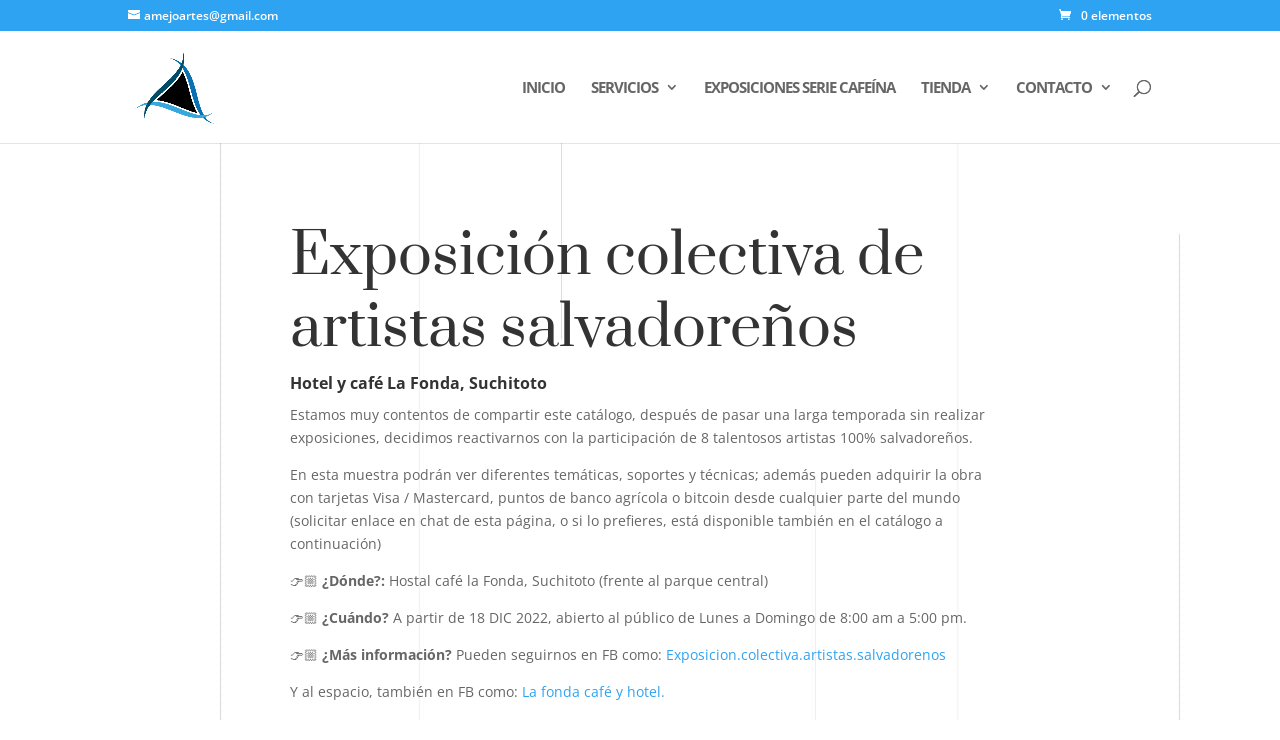

--- FILE ---
content_type: text/html; charset=UTF-8
request_url: https://heyzine.com/flip-book/4280feeb96.html
body_size: 10595
content:
<!doctype html>
<html lang="en">
<head>
    
    
<meta charset="UTF-8">

<meta name="viewport" content="width=device-width, initial-scale=1, user-scalable=no">
<meta name="google" content="notranslate">

<link rel="preconnect" href="https://cdnc.heyzine.com">
<link rel="canonical" href="https://heyzine.com/flip-book/4280feeb96.html" />

<title>EXPOSICI&Oacute;N COLECTIVA</title>
<meta itemprop="name" content="EXPOSICI&Oacute;N COLECTIVA">
<meta itemprop="description" content="CONOCE LA OBRA DE ARTISTAS SALVADORE&Ntilde;OS">
<meta property="og:type" content="website" />
<meta property="og:title" content="EXPOSICI&Oacute;N COLECTIVA" />
<meta property="og:description" content="CONOCE LA OBRA DE ARTISTAS SALVADORE&Ntilde;OS" />
<meta property="og:url" content="https://heyzine.com/flip-book/4280feeb96.html" />
<link rel="alternate" type="application/json+oembed" href="https://heyzine.com/api1/oembed?url=https%3A%2F%2Fheyzine.com%2Fflip-book%2F4280feeb96.html&format=json" title="EXPOSICI&Oacute;N COLECTIVA" /><meta property="og:image" content="https://cdnc.heyzine.com/files/uploaded/4280feeb967fb792a78aa3ce7ce5f6a945025e9a.pdf-thumb.jpg" />
<meta itemprop="image" content="https://cdnc.heyzine.com/files/uploaded/4280feeb967fb792a78aa3ce7ce5f6a945025e9a.pdf-thumb.jpg">
<meta name="twitter:card" content="summary_large_image">
<meta name="twitter:image:src" content="https://cdnc.heyzine.com/files/uploaded/4280feeb967fb792a78aa3ce7ce5f6a945025e9a.pdf-thumb.jpg">
<meta name="robots" content="index, nofollow">



    <script type="text/javascript" src="https://cdnc.heyzine.com/flipbook/js/site/jquery-3.5.1.min.js?v2"></script>

    
    <script src="https://cdnc.heyzine.com/flipbook/js/site/pdf.5.2.133.hz.2.l.min.mjs" type="module"></script>
    
    <script type="text/javascript">
        PDFJS_WORKER = 'https://cdnc.heyzine.com/flipbook/js/site/pdf.worker.5.2.133.hz.2.l.min.mjs?v5';
        PDFJS_CMAP_URL = 'https://cdnc.heyzine.com/flipbook/js/lib/pdfjs/bcmaps/';
        PDFJS_WASM_URL = 'https://cdnc.heyzine.com/flipbook/js/site/wasm/';
    </script>
    
<script type="text/javascript">
    /*start-metadata*/
    var flipbookcfg={
        "id": "071537c571e293fcf1ce2b22a391b89495c6f542b",
        "app_name": "metadata-app-name",
        "app_ver": "1",
        "name": "4280feeb967fb792a78aa3ce7ce5f6a945025e9a.pdf",
        "custom_name": "4280feeb96.html",
        "domain": "https:\/\/heyzine.com",
        "mode": "PDF",
        "isize": 1.59664,
        "width": 595,
        "height": 843,
        "size": "11305341",
        "admin_key": "",
        "url": "https:\/\/heyzine.com\/flip-book\/4280feeb96.html",
        "surl": "/flip-book/4280feeb96.html",
        "cover": 0,
        "num_pages": 39,
        "viewer": "MAGAZINE",
        "thumbnail": "4280feeb967fb792a78aa3ce7ce5f6a945025e9a.pdf-thumb.jpg",
        "stats": 1,
        "readerToken": null,
        "design": {
            "type": "magazine",                     
            "background": "https:\/\/cdnc.heyzine.com\/files\/user\/backgrounds\/2b6fad2363ca054a54585d417dd62c56762fa76f.jpeg",
            "background_color": null,
            "background_style": {"blur":"0","transparency":"0","size":"Cover","position":"center center"},
            "company_logo": "https:\/\/cdnc.heyzine.com\/files\/user\/logos\/92b91ec543b3e11ea5aed6a243309be41ac3d916.png",
            "company_logo_link": "https:\/\/page.fo\/kindcoffeeshop",
            "company_logo_link_mode": 1,
            "company_logo_style": "{\"max-width\":\"10%\",\"top\":\"0px\",\"bottom\":\"auto\",\"left\":\"-2px\",\"right\":\"auto\"}",
            "title": "EXPOSICI\u00d3N COLECTIVA",
            "subtitle": "DE ARTISTAS SALVADORE\u00d1OS",
            "description": "CONOCE LA OBRA DE ARTISTAS SALVADORE\u00d1OS",
            "show_slider": 3,            
            "show_download": 0,
            "show_print": 0,
            "show_fullscreen": 1,
            "show_text": 0,
            "show_shadow": 1,
            "show_depth": 1,
            "show_edges": 1,
            "show_round": 0,
            "show_binding": 0,
            "show_center": 1,
            "show_double": 0,
            "show_zoom": 1,
            "show_share": 0,
            "show_search": 0,
            "show_thumbpanel": 2,
            "show_outline": 1,
            "show_bookmarks": 0,            
            "start_page": 1,
            "end_page": 30,
            "load_page": 1,
            "click_zoom": 2,
            "show_prevnext": 1,
            "show_start": 1,
            "show_end": 1,
            "viewer_dir": 0,
            "rtl": 0,
            "arrows": 1,
            "controls_iconset": "iconset7_6",
            "controls_size": "md",
            "controls_style": "background-color:rgba(0, 154, 77, 1);top: 20px; bottom: auto; left: auto; right: 50px; flex-direction: row; padding-left: 10px; padding-right: 10px; padding-top: 6px; padding-bottom: 6px; ",      
            "sound_flip": 1        },
        "layers": [{"id":"0","type":"action","page":1,"page_end":null,"origin":"pdf","css":{"width":33.7217,"height":33.722,"left":56.2537,"top":294.322},"wrapper":{"width":594.96,"height":848.88,"left":0,"top":0},"action":{"highlight":0,"target":"https:\/\/www.facebook.com\/artistadukemental","type":"link","subtype":null,"id_media":null,"extra":{"new_tab":"1","text":null}},"media":{"id_media":null,"url":null,"type":null,"options":{"display":"inline"}}},{"id":"1","type":"action","page":1,"page_end":null,"origin":"pdf","css":{"width":33.7216,"height":33.722,"left":64.0536,"top":513.701},"wrapper":{"width":594.96,"height":848.88,"left":0,"top":0},"action":{"highlight":0,"target":"https:\/\/www.facebook.com\/mauriciolopezchowy","type":"link","subtype":null,"id_media":null,"extra":{"new_tab":"1","text":null}},"media":{"id_media":null,"url":null,"type":null,"options":{"display":"inline"}}},{"id":"10","type":"action","page":3,"page_end":null,"origin":"pdf","css":{"width":33.722,"height":33.722,"left":282.695,"top":712.78},"wrapper":{"width":594.96,"height":848.88,"left":0,"top":0},"action":{"highlight":0,"target":"https:\/\/www.facebook.com\/artistadukemental","type":"link","subtype":null,"id_media":null,"extra":{"new_tab":"1","text":null}},"media":{"id_media":null,"url":null,"type":null,"options":{"display":"inline"}}},{"id":"11","type":"action","page":3,"page_end":null,"origin":"pdf","css":{"width":83.93,"height":59.2003,"left":255.385,"top":712.78},"wrapper":{"width":594.96,"height":848.88,"left":0,"top":0},"action":{"highlight":0,"target":"https:\/\/www.facebook.com\/artistadukemental","type":"link","subtype":null,"id_media":null,"extra":{"new_tab":"1","text":null}},"media":{"id_media":null,"url":null,"type":null,"options":{"display":"inline"}}},{"id":"12","type":"action","page":4,"page_end":null,"origin":"pdf","css":{"width":169.322,"height":12.98,"left":372.896,"top":616.947},"wrapper":{"width":594.96,"height":848.88,"left":0,"top":0},"action":{"highlight":0,"target":"https:\/\/lk.wompi.sv\/Hg7t","type":"link","subtype":null,"id_media":null,"extra":{"new_tab":"1","text":null}},"media":{"id_media":null,"url":null,"type":null,"options":{"display":"inline"}}},{"id":"13","type":"action","page":5,"page_end":null,"origin":"pdf","css":{"width":169.322,"height":12.979,"left":372.896,"top":571.871},"wrapper":{"width":594.96,"height":848.88,"left":0,"top":0},"action":{"highlight":0,"target":"https:\/\/lk.wompi.sv\/Hg7t","type":"link","subtype":null,"id_media":null,"extra":{"new_tab":"1","text":null}},"media":{"id_media":null,"url":null,"type":null,"options":{"display":"inline"}}},{"id":"14","type":"action","page":6,"page_end":null,"origin":"pdf","css":{"width":169.322,"height":12.98,"left":344.222,"top":610.088},"wrapper":{"width":594.96,"height":848.88,"left":0,"top":0},"action":{"highlight":0,"target":"https:\/\/lk.wompi.sv\/Hg7t","type":"link","subtype":null,"id_media":null,"extra":{"new_tab":"1","text":null}},"media":{"id_media":null,"url":null,"type":null,"options":{"display":"inline"}}},{"id":"15","type":"action","page":7,"page_end":null,"origin":"pdf","css":{"width":33.722,"height":33.722,"left":282.695,"top":712.78},"wrapper":{"width":594.96,"height":848.88,"left":0,"top":0},"action":{"highlight":0,"target":"https:\/\/www.facebook.com\/martinezsevenmartinez","type":"link","subtype":null,"id_media":null,"extra":{"new_tab":"1","text":null}},"media":{"id_media":null,"url":null,"type":null,"options":{"display":"inline"}}},{"id":"16","type":"action","page":7,"page_end":null,"origin":"pdf","css":{"width":103.413,"height":59.2003,"left":245.602,"top":712.78},"wrapper":{"width":594.96,"height":848.88,"left":0,"top":0},"action":{"highlight":0,"target":"https:\/\/www.facebook.com\/martinezsevenmartinez","type":"link","subtype":null,"id_media":null,"extra":{"new_tab":"1","text":null}},"media":{"id_media":null,"url":null,"type":null,"options":{"display":"inline"}}},{"id":"17","type":"action","page":8,"page_end":null,"origin":"pdf","css":{"width":169.322,"height":12.979,"left":340.195,"top":615.85},"wrapper":{"width":594.96,"height":848.88,"left":0,"top":0},"action":{"highlight":0,"target":"https:\/\/lk.wompi.sv\/Hg7t","type":"link","subtype":null,"id_media":null,"extra":{"new_tab":"1","text":null}},"media":{"id_media":null,"url":null,"type":null,"options":{"display":"inline"}}},{"id":"18","type":"action","page":9,"page_end":null,"origin":"pdf","css":{"width":169.322,"height":12.979,"left":371.916,"top":595.782},"wrapper":{"width":594.96,"height":848.88,"left":0,"top":0},"action":{"highlight":0,"target":"https:\/\/lk.wompi.sv\/Hg7t","type":"link","subtype":null,"id_media":null,"extra":{"new_tab":"1","text":null}},"media":{"id_media":null,"url":null,"type":null,"options":{"display":"inline"}}},{"id":"19","type":"action","page":10,"page_end":null,"origin":"pdf","css":{"width":169.322,"height":12.979,"left":349.814,"top":617.927},"wrapper":{"width":594.96,"height":848.88,"left":0,"top":0},"action":{"highlight":0,"target":"https:\/\/lk.wompi.sv\/Hg7t","type":"link","subtype":null,"id_media":null,"extra":{"new_tab":"1","text":null}},"media":{"id_media":null,"url":null,"type":null,"options":{"display":"inline"}}},{"id":"2","type":"action","page":1,"page_end":null,"origin":"pdf","css":{"width":33.722,"height":33.722,"left":204.528,"top":294.322},"wrapper":{"width":594.96,"height":848.88,"left":0,"top":0},"action":{"highlight":0,"target":"https:\/\/www.facebook.com\/martinezsevenmartinez","type":"link","subtype":null,"id_media":null,"extra":{"new_tab":"1","text":null}},"media":{"id_media":null,"url":null,"type":null,"options":{"display":"inline"}}},{"id":"20","type":"action","page":11,"page_end":null,"origin":"pdf","css":{"width":169.323,"height":12.98,"left":339.661,"top":589.968},"wrapper":{"width":594.96,"height":848.88,"left":0,"top":0},"action":{"highlight":0,"target":"https:\/\/lk.wompi.sv\/Hg7t","type":"link","subtype":null,"id_media":null,"extra":{"new_tab":"1","text":null}},"media":{"id_media":null,"url":null,"type":null,"options":{"display":"inline"}}},{"id":"21","type":"action","page":12,"page_end":null,"origin":"pdf","css":{"width":169.322,"height":12.979,"left":338.238,"top":594.582},"wrapper":{"width":594.96,"height":848.88,"left":0,"top":0},"action":{"highlight":0,"target":"https:\/\/lk.wompi.sv\/Hg7t","type":"link","subtype":null,"id_media":null,"extra":{"new_tab":"1","text":null}},"media":{"id_media":null,"url":null,"type":null,"options":{"display":"inline"}}},{"id":"22","type":"action","page":13,"page_end":null,"origin":"pdf","css":{"width":33.721,"height":33.722,"left":271.303,"top":713.999},"wrapper":{"width":594.96,"height":848.88,"left":0,"top":0},"action":{"highlight":0,"target":"https:\/\/www.facebook.com\/gabriel.maldonado.79677","type":"link","subtype":null,"id_media":null,"extra":{"new_tab":"1","text":null}},"media":{"id_media":null,"url":null,"type":null,"options":{"display":"inline"}}},{"id":"23","type":"action","page":13,"page_end":null,"origin":"pdf","css":{"width":138.633,"height":56.9522,"left":216.62,"top":713.999},"wrapper":{"width":594.96,"height":848.88,"left":0,"top":0},"action":{"highlight":0,"target":"https:\/\/www.facebook.com\/gabriel.maldonado.79677","type":"link","subtype":null,"id_media":null,"extra":{"new_tab":"1","text":null}},"media":{"id_media":null,"url":null,"type":null,"options":{"display":"inline"}}},{"id":"24","type":"action","page":14,"page_end":null,"origin":"pdf","css":{"width":169.323,"height":12.979,"left":343.626,"top":613.028},"wrapper":{"width":594.96,"height":848.88,"left":0,"top":0},"action":{"highlight":0,"target":"https:\/\/lk.wompi.sv\/Hg7t","type":"link","subtype":null,"id_media":null,"extra":{"new_tab":"1","text":null}},"media":{"id_media":null,"url":null,"type":null,"options":{"display":"inline"}}},{"id":"25","type":"action","page":15,"page_end":null,"origin":"pdf","css":{"width":169.322,"height":12.98,"left":356.64,"top":613.245},"wrapper":{"width":594.96,"height":848.88,"left":0,"top":0},"action":{"highlight":0,"target":"https:\/\/lk.wompi.sv\/Hg7t","type":"link","subtype":null,"id_media":null,"extra":{"new_tab":"1","text":null}},"media":{"id_media":null,"url":null,"type":null,"options":{"display":"inline"}}},{"id":"26","type":"action","page":16,"page_end":null,"origin":"pdf","css":{"width":169.322,"height":12.98,"left":367.685,"top":594.582},"wrapper":{"width":594.96,"height":848.88,"left":0,"top":0},"action":{"highlight":0,"target":"https:\/\/lk.wompi.sv\/Hg7t","type":"link","subtype":null,"id_media":null,"extra":{"new_tab":"1","text":null}},"media":{"id_media":null,"url":null,"type":null,"options":{"display":"inline"}}},{"id":"27","type":"action","page":17,"page_end":null,"origin":"pdf","css":{"width":33.722,"height":33.722,"left":267.068,"top":713.999},"wrapper":{"width":594.96,"height":848.88,"left":0,"top":0},"action":{"highlight":0,"target":"https:\/\/www.facebook.com\/CAFEINASV\/","type":"link","subtype":null,"id_media":null,"extra":{"new_tab":"1","text":null}},"media":{"id_media":null,"url":null,"type":null,"options":{"display":"inline"}}},{"id":"28","type":"action","page":17,"page_end":null,"origin":"pdf","css":{"width":113.904,"height":56.9522,"left":229.22,"top":713.999},"wrapper":{"width":594.96,"height":848.88,"left":0,"top":0},"action":{"highlight":0,"target":"https:\/\/www.facebook.com\/CAFEINASV\/","type":"link","subtype":null,"id_media":null,"extra":{"new_tab":"1","text":null}},"media":{"id_media":null,"url":null,"type":null,"options":{"display":"inline"}}},{"id":"29","type":"action","page":18,"page_end":null,"origin":"pdf","css":{"width":169.322,"height":12.979,"left":367.685,"top":568.932},"wrapper":{"width":594.96,"height":848.88,"left":0,"top":0},"action":{"highlight":0,"target":"https:\/\/lk.wompi.sv\/Hg7t","type":"link","subtype":null,"id_media":null,"extra":{"new_tab":"1","text":null}},"media":{"id_media":null,"url":null,"type":null,"options":{"display":"inline"}}},{"id":"3","type":"action","page":1,"page_end":null,"origin":"pdf","css":{"width":33.721,"height":33.722,"left":212.328,"top":513.701},"wrapper":{"width":594.96,"height":848.88,"left":0,"top":0},"action":{"highlight":0,"target":"https:\/\/www.facebook.com\/mauricio.pena.167189","type":"link","subtype":null,"id_media":null,"extra":{"new_tab":"1","text":null}},"media":{"id_media":null,"url":null,"type":null,"options":{"display":"inline"}}},{"id":"30","type":"action","page":19,"page_end":null,"origin":"pdf","css":{"width":169.322,"height":12.979,"left":323.925,"top":602.249},"wrapper":{"width":594.96,"height":848.88,"left":0,"top":0},"action":{"highlight":0,"target":"https:\/\/lk.wompi.sv\/Hg7t","type":"link","subtype":null,"id_media":null,"extra":{"new_tab":"1","text":null}},"media":{"id_media":null,"url":null,"type":null,"options":{"display":"inline"}}},{"id":"31","type":"action","page":20,"page_end":null,"origin":"pdf","css":{"width":169.322,"height":12.98,"left":342.207,"top":572.851},"wrapper":{"width":594.96,"height":848.88,"left":0,"top":0},"action":{"highlight":0,"target":"https:\/\/lk.wompi.sv\/Hg7t","type":"link","subtype":null,"id_media":null,"extra":{"new_tab":"1","text":null}},"media":{"id_media":null,"url":null,"type":null,"options":{"display":"inline"}}},{"id":"32","type":"action","page":21,"page_end":null,"origin":"pdf","css":{"width":169.322,"height":12.98,"left":347.282,"top":595.389},"wrapper":{"width":594.96,"height":848.88,"left":0,"top":0},"action":{"highlight":0,"target":"https:\/\/lk.wompi.sv\/Hg7t","type":"link","subtype":null,"id_media":null,"extra":{"new_tab":"1","text":null}},"media":{"id_media":null,"url":null,"type":null,"options":{"display":"inline"}}},{"id":"33","type":"action","page":22,"page_end":null,"origin":"pdf","css":{"width":169.322,"height":12.98,"left":333.243,"top":612.048},"wrapper":{"width":594.96,"height":848.88,"left":0,"top":0},"action":{"highlight":0,"target":"https:\/\/lk.wompi.sv\/Hg7t","type":"link","subtype":null,"id_media":null,"extra":{"new_tab":"1","text":null}},"media":{"id_media":null,"url":null,"type":null,"options":{"display":"inline"}}},{"id":"34","type":"action","page":23,"page_end":null,"origin":"pdf","css":{"width":169.323,"height":12.98,"left":336.955,"top":613.028},"wrapper":{"width":594.96,"height":848.88,"left":0,"top":0},"action":{"highlight":0,"target":"https:\/\/lk.wompi.sv\/Hg7t","type":"link","subtype":null,"id_media":null,"extra":{"new_tab":"1","text":null}},"media":{"id_media":null,"url":null,"type":null,"options":{"display":"inline"}}},{"id":"35","type":"action","page":24,"page_end":null,"origin":"pdf","css":{"width":33.722,"height":33.721,"left":284.727,"top":709.542},"wrapper":{"width":594.96,"height":848.88,"left":0,"top":0},"action":{"highlight":0,"target":"https:\/\/www.facebook.com\/mauriciolopezchowy","type":"link","subtype":null,"id_media":null,"extra":{"new_tab":"1","text":null}},"media":{"id_media":null,"url":null,"type":null,"options":{"display":"inline"}}},{"id":"36","type":"action","page":24,"page_end":null,"origin":"pdf","css":{"width":108.659,"height":65.9443,"left":242.902,"top":709.542},"wrapper":{"width":594.96,"height":848.88,"left":0,"top":0},"action":{"highlight":0,"target":"https:\/\/www.facebook.com\/mauriciolopezchowy","type":"link","subtype":null,"id_media":null,"extra":{"new_tab":"1","text":null}},"media":{"id_media":null,"url":null,"type":null,"options":{"display":"inline"}}},{"id":"37","type":"action","page":25,"page_end":null,"origin":"pdf","css":{"width":169.323,"height":12.979,"left":351.106,"top":588.53},"wrapper":{"width":594.96,"height":848.88,"left":0,"top":0},"action":{"highlight":0,"target":"https:\/\/lk.wompi.sv\/Hg7t","type":"link","subtype":null,"id_media":null,"extra":{"new_tab":"1","text":null}},"media":{"id_media":null,"url":null,"type":null,"options":{"display":"inline"}}},{"id":"38","type":"action","page":26,"page_end":null,"origin":"pdf","css":{"width":169.322,"height":12.98,"left":357.529,"top":582.65},"wrapper":{"width":594.96,"height":848.88,"left":0,"top":0},"action":{"highlight":0,"target":"https:\/\/lk.wompi.sv\/Hg7t","type":"link","subtype":null,"id_media":null,"extra":{"new_tab":"1","text":null}},"media":{"id_media":null,"url":null,"type":null,"options":{"display":"inline"}}},{"id":"39","type":"action","page":27,"page_end":null,"origin":"pdf","css":{"width":169.322,"height":12.98,"left":348.01,"top":609.108},"wrapper":{"width":594.96,"height":848.88,"left":0,"top":0},"action":{"highlight":0,"target":"https:\/\/lk.wompi.sv\/Hg7t","type":"link","subtype":null,"id_media":null,"extra":{"new_tab":"1","text":null}},"media":{"id_media":null,"url":null,"type":null,"options":{"display":"inline"}}},{"id":"4","type":"action","page":1,"page_end":null,"origin":"pdf","css":{"width":33.722,"height":33.722,"left":360.755,"top":296.76},"wrapper":{"width":594.96,"height":848.88,"left":0,"top":0},"action":{"highlight":0,"target":"https:\/\/www.facebook.com\/gabriel.maldonado.79677","type":"link","subtype":null,"id_media":null,"extra":{"new_tab":"1","text":null}},"media":{"id_media":null,"url":null,"type":null,"options":{"display":"inline"}}},{"id":"40","type":"action","page":28,"page_end":null,"origin":"pdf","css":{"width":33.722,"height":33.722,"left":284.727,"top":709.542},"wrapper":{"width":594.96,"height":848.88,"left":0,"top":0},"action":{"highlight":0,"target":"https:\/\/www.facebook.com\/mauricio.pena.167189","type":"link","subtype":null,"id_media":null,"extra":{"new_tab":"1","text":null}},"media":{"id_media":null,"url":null,"type":null,"options":{"display":"inline"}}},{"id":"41","type":"action","page":28,"page_end":null,"origin":"pdf","css":{"width":102.664,"height":65.9445,"left":246.233,"top":709.542},"wrapper":{"width":594.96,"height":848.88,"left":0,"top":0},"action":{"highlight":0,"target":"https:\/\/www.facebook.com\/mauricio.pena.167189","type":"link","subtype":null,"id_media":null,"extra":{"new_tab":"1","text":null}},"media":{"id_media":null,"url":null,"type":null,"options":{"display":"inline"}}},{"id":"42","type":"action","page":29,"page_end":null,"origin":"pdf","css":{"width":169.322,"height":12.979,"left":355.115,"top":586.57},"wrapper":{"width":594.96,"height":848.88,"left":0,"top":0},"action":{"highlight":0,"target":"https:\/\/lk.wompi.sv\/Hg7t","type":"link","subtype":null,"id_media":null,"extra":{"new_tab":"1","text":null}},"media":{"id_media":null,"url":null,"type":null,"options":{"display":"inline"}}},{"id":"43","type":"action","page":30,"page_end":null,"origin":"pdf","css":{"width":169.322,"height":12.979,"left":343.825,"top":578.731},"wrapper":{"width":594.96,"height":848.88,"left":0,"top":0},"action":{"highlight":0,"target":"https:\/\/lk.wompi.sv\/Hg7t","type":"link","subtype":null,"id_media":null,"extra":{"new_tab":"1","text":null}},"media":{"id_media":null,"url":null,"type":null,"options":{"display":"inline"}}},{"id":"44","type":"action","page":31,"page_end":null,"origin":"pdf","css":{"width":169.322,"height":12.98,"left":365.074,"top":594.582},"wrapper":{"width":594.96,"height":848.88,"left":0,"top":0},"action":{"highlight":0,"target":"https:\/\/lk.wompi.sv\/Hg7t","type":"link","subtype":null,"id_media":null,"extra":{"new_tab":"1","text":null}},"media":{"id_media":null,"url":null,"type":null,"options":{"display":"inline"}}},{"id":"45","type":"action","page":32,"page_end":null,"origin":"pdf","css":{"width":33.722,"height":33.722,"left":284.727,"top":710.761},"wrapper":{"width":594.96,"height":848.88,"left":0,"top":0},"action":{"highlight":0,"target":"https:\/\/www.facebook.com\/profile.php?id=100010466628351","type":"link","subtype":null,"id_media":null,"extra":{"new_tab":"1","text":null}},"media":{"id_media":null,"url":null,"type":null,"options":{"display":"inline"}}},{"id":"46","type":"action","page":32,"page_end":null,"origin":"pdf","css":{"width":113.155,"height":62.947,"left":240.756,"top":710.761},"wrapper":{"width":594.96,"height":848.88,"left":0,"top":0},"action":{"highlight":0,"target":"https:\/\/www.facebook.com\/profile.php?id=100010466628351","type":"link","subtype":null,"id_media":null,"extra":{"new_tab":"1","text":null}},"media":{"id_media":null,"url":null,"type":null,"options":{"display":"inline"}}},{"id":"47","type":"action","page":33,"page_end":null,"origin":"pdf","css":{"width":169.322,"height":12.979,"left":367.685,"top":604.209},"wrapper":{"width":594.96,"height":848.88,"left":0,"top":0},"action":{"highlight":0,"target":"https:\/\/lk.wompi.sv\/Hg7t","type":"link","subtype":null,"id_media":null,"extra":{"new_tab":"1","text":null}},"media":{"id_media":null,"url":null,"type":null,"options":{"display":"inline"}}},{"id":"48","type":"action","page":34,"page_end":null,"origin":"pdf","css":{"width":169.322,"height":12.979,"left":367.685,"top":586.57},"wrapper":{"width":594.96,"height":848.88,"left":0,"top":0},"action":{"highlight":0,"target":"https:\/\/lk.wompi.sv\/Hg7t","type":"link","subtype":null,"id_media":null,"extra":{"new_tab":"1","text":null}},"media":{"id_media":null,"url":null,"type":null,"options":{"display":"inline"}}},{"id":"49","type":"action","page":35,"page_end":null,"origin":"pdf","css":{"width":169.322,"height":12.979,"left":372.896,"top":594.582},"wrapper":{"width":594.96,"height":848.88,"left":0,"top":0},"action":{"highlight":0,"target":"https:\/\/lk.wompi.sv\/Hg7t","type":"link","subtype":null,"id_media":null,"extra":{"new_tab":"1","text":null}},"media":{"id_media":null,"url":null,"type":null,"options":{"display":"inline"}}},{"id":"5","type":"action","page":1,"page_end":null,"origin":"pdf","css":{"width":33.722,"height":33.722,"left":368.555,"top":516.139},"wrapper":{"width":594.96,"height":848.88,"left":0,"top":0},"action":{"highlight":0,"target":"https:\/\/www.facebook.com\/profile.php?id=100010466628351","type":"link","subtype":null,"id_media":null,"extra":{"new_tab":"1","text":null}},"media":{"id_media":null,"url":null,"type":null,"options":{"display":"inline"}}},{"id":"50","type":"action","page":36,"page_end":null,"origin":"pdf","css":{"width":33.722,"height":33.722,"left":280.493,"top":710.761},"wrapper":{"width":594.96,"height":848.88,"left":0,"top":0},"action":{"highlight":0,"target":"https:\/\/www.facebook.com\/saul.henriquez.39","type":"link","subtype":null,"id_media":null,"extra":{"new_tab":"1","text":null}},"media":{"id_media":null,"url":null,"type":null,"options":{"display":"inline"}}},{"id":"51","type":"action","page":36,"page_end":null,"origin":"pdf","css":{"width":96.669,"height":62.9471,"left":248.906,"top":710.761},"wrapper":{"width":594.96,"height":848.88,"left":0,"top":0},"action":{"highlight":0,"target":"https:\/\/www.facebook.com\/saul.henriquez.39","type":"link","subtype":null,"id_media":null,"extra":{"new_tab":"1","text":null}},"media":{"id_media":null,"url":null,"type":null,"options":{"display":"inline"}}},{"id":"52","type":"action","page":37,"page_end":null,"origin":"pdf","css":{"width":169.322,"height":12.98,"left":367.685,"top":609.108},"wrapper":{"width":594.96,"height":848.88,"left":0,"top":0},"action":{"highlight":0,"target":"https:\/\/lk.wompi.sv\/Hg7t","type":"link","subtype":null,"id_media":null,"extra":{"new_tab":"1","text":null}},"media":{"id_media":null,"url":null,"type":null,"options":{"display":"inline"}}},{"id":"53","type":"action","page":38,"page_end":null,"origin":"pdf","css":{"width":169.323,"height":12.979,"left":339.622,"top":608.129},"wrapper":{"width":594.96,"height":848.88,"left":0,"top":0},"action":{"highlight":0,"target":"https:\/\/lk.wompi.sv\/Hg7t","type":"link","subtype":null,"id_media":null,"extra":{"new_tab":"1","text":null}},"media":{"id_media":null,"url":null,"type":null,"options":{"display":"inline"}}},{"id":"54","type":"action","page":39,"page_end":null,"origin":"pdf","css":{"width":33.7217,"height":33.722,"left":58.4703,"top":627.92},"wrapper":{"width":594.96,"height":848.88,"left":0,"top":0},"action":{"highlight":0,"target":"https:\/\/www.facebook.com\/artistadukemental","type":"link","subtype":null,"id_media":null,"extra":{"new_tab":"1","text":null}},"media":{"id_media":null,"url":null,"type":null,"options":{"display":"inline"}}},{"id":"55","type":"action","page":39,"page_end":null,"origin":"pdf","css":{"width":83.9297,"height":59.201,"left":31.1603,"top":627.92},"wrapper":{"width":594.96,"height":848.88,"left":0,"top":0},"action":{"highlight":0,"target":"https:\/\/www.facebook.com\/artistadukemental","type":"link","subtype":null,"id_media":null,"extra":{"new_tab":"1","text":null}},"media":{"id_media":null,"url":null,"type":null,"options":{"display":"inline"}}},{"id":"56","type":"action","page":39,"page_end":null,"origin":"pdf","css":{"width":33.7212,"height":33.721,"left":95.7608,"top":383.95},"wrapper":{"width":594.96,"height":848.88,"left":0,"top":0},"action":{"highlight":0,"target":"https:\/\/www.facebook.com\/hotelycafelafonda.sv","type":"link","subtype":null,"id_media":null,"extra":{"new_tab":"1","text":null}},"media":{"id_media":null,"url":null,"type":null,"options":{"display":"inline"}}},{"id":"57","type":"action","page":39,"page_end":null,"origin":"pdf","css":{"width":152.1219,"height":20.233,"left":34.5261,"top":423.583},"wrapper":{"width":594.96,"height":848.88,"left":0,"top":0},"action":{"highlight":0,"target":"https:\/\/www.facebook.com\/hotelycafelafonda.sv","type":"link","subtype":null,"id_media":null,"extra":{"new_tab":"1","text":null}},"media":{"id_media":null,"url":null,"type":null,"options":{"display":"inline"}}},{"id":"58","type":"action","page":39,"page_end":null,"origin":"pdf","css":{"width":168.608,"height":59.2,"left":26.283,"top":383.95},"wrapper":{"width":594.96,"height":848.88,"left":0,"top":0},"action":{"highlight":0,"target":"https:\/\/www.facebook.com\/hotelycafelafonda.sv","type":"link","subtype":null,"id_media":null,"extra":{"new_tab":"1","text":null}},"media":{"id_media":null,"url":null,"type":null,"options":{"display":"inline"}}},{"id":"59","type":"action","page":39,"page_end":null,"origin":"pdf","css":{"width":33.7216,"height":33.7215,"left":60.5021,"top":725.11},"wrapper":{"width":594.96,"height":848.88,"left":0,"top":0},"action":{"highlight":0,"target":"https:\/\/www.facebook.com\/mauriciolopezchowy","type":"link","subtype":null,"id_media":null,"extra":{"new_tab":"1","text":null}},"media":{"id_media":null,"url":null,"type":null,"options":{"display":"inline"}}},{"id":"6","type":"action","page":1,"page_end":null,"origin":"pdf","css":{"width":33.721,"height":33.722,"left":506.474,"top":296.76},"wrapper":{"width":594.96,"height":848.88,"left":0,"top":0},"action":{"highlight":0,"target":"https:\/\/www.facebook.com\/CAFEINASV\/","type":"link","subtype":null,"id_media":null,"extra":{"new_tab":"1","text":null}},"media":{"id_media":null,"url":null,"type":null,"options":{"display":"inline"}}},{"id":"60","type":"action","page":39,"page_end":null,"origin":"pdf","css":{"width":108.6587,"height":65.9444,"left":18.6773,"top":725.11},"wrapper":{"width":594.96,"height":848.88,"left":0,"top":0},"action":{"highlight":0,"target":"https:\/\/www.facebook.com\/mauriciolopezchowy","type":"link","subtype":null,"id_media":null,"extra":{"new_tab":"1","text":null}},"media":{"id_media":null,"url":null,"type":null,"options":{"display":"inline"}}},{"id":"61","type":"action","page":39,"page_end":null,"origin":"pdf","css":{"width":33.722,"height":33.722,"left":200.978,"top":627.92},"wrapper":{"width":594.96,"height":848.88,"left":0,"top":0},"action":{"highlight":0,"target":"https:\/\/www.facebook.com\/martinezsevenmartinez","type":"link","subtype":null,"id_media":null,"extra":{"new_tab":"1","text":null}},"media":{"id_media":null,"url":null,"type":null,"options":{"display":"inline"}}},{"id":"62","type":"action","page":39,"page_end":null,"origin":"pdf","css":{"width":103.413,"height":59.201,"left":163.885,"top":627.92},"wrapper":{"width":594.96,"height":848.88,"left":0,"top":0},"action":{"highlight":0,"target":"https:\/\/www.facebook.com\/martinezsevenmartinez","type":"link","subtype":null,"id_media":null,"extra":{"new_tab":"1","text":null}},"media":{"id_media":null,"url":null,"type":null,"options":{"display":"inline"}}},{"id":"63","type":"action","page":39,"page_end":null,"origin":"pdf","css":{"width":33.722,"height":33.7215,"left":203.01,"top":725.11},"wrapper":{"width":594.96,"height":848.88,"left":0,"top":0},"action":{"highlight":0,"target":"https:\/\/www.facebook.com\/mauricio.pena.167189","type":"link","subtype":null,"id_media":null,"extra":{"new_tab":"1","text":null}},"media":{"id_media":null,"url":null,"type":null,"options":{"display":"inline"}}},{"id":"64","type":"action","page":39,"page_end":null,"origin":"pdf","css":{"width":102.664,"height":65.9444,"left":164.516,"top":725.11},"wrapper":{"width":594.96,"height":848.88,"left":0,"top":0},"action":{"highlight":0,"target":"https:\/\/www.facebook.com\/mauricio.pena.167189","type":"link","subtype":null,"id_media":null,"extra":{"new_tab":"1","text":null}},"media":{"id_media":null,"url":null,"type":null,"options":{"display":"inline"}}},{"id":"65","type":"action","page":39,"page_end":null,"origin":"pdf","css":{"width":33.721,"height":33.722,"left":352.071,"top":630.358},"wrapper":{"width":594.96,"height":848.88,"left":0,"top":0},"action":{"highlight":0,"target":"https:\/\/www.facebook.com\/gabriel.maldonado.79677","type":"link","subtype":null,"id_media":null,"extra":{"new_tab":"1","text":null}},"media":{"id_media":null,"url":null,"type":null,"options":{"display":"inline"}}},{"id":"66","type":"action","page":39,"page_end":null,"origin":"pdf","css":{"width":138.633,"height":56.952,"left":297.388,"top":630.358},"wrapper":{"width":594.96,"height":848.88,"left":0,"top":0},"action":{"highlight":0,"target":"https:\/\/www.facebook.com\/gabriel.maldonado.79677","type":"link","subtype":null,"id_media":null,"extra":{"new_tab":"1","text":null}},"media":{"id_media":null,"url":null,"type":null,"options":{"display":"inline"}}},{"id":"67","type":"action","page":39,"page_end":null,"origin":"pdf","css":{"width":33.721,"height":33.7212,"left":354.103,"top":727.548},"wrapper":{"width":594.96,"height":848.88,"left":0,"top":0},"action":{"highlight":0,"target":"https:\/\/www.facebook.com\/profile.php?id=100010466628351","type":"link","subtype":null,"id_media":null,"extra":{"new_tab":"1","text":null}},"media":{"id_media":null,"url":null,"type":null,"options":{"display":"inline"}}},{"id":"68","type":"action","page":39,"page_end":null,"origin":"pdf","css":{"width":113.155,"height":62.9466,"left":310.131,"top":727.548},"wrapper":{"width":594.96,"height":848.88,"left":0,"top":0},"action":{"highlight":0,"target":"https:\/\/www.facebook.com\/profile.php?id=100010466628351","type":"link","subtype":null,"id_media":null,"extra":{"new_tab":"1","text":null}},"media":{"id_media":null,"url":null,"type":null,"options":{"display":"inline"}}},{"id":"69","type":"action","page":39,"page_end":null,"origin":"pdf","css":{"width":33.721,"height":33.722,"left":499.093,"top":630.358},"wrapper":{"width":594.96,"height":848.88,"left":0,"top":0},"action":{"highlight":0,"target":"https:\/\/www.facebook.com\/CAFEINASV\/","type":"link","subtype":null,"id_media":null,"extra":{"new_tab":"1","text":null}},"media":{"id_media":null,"url":null,"type":null,"options":{"display":"inline"}}},{"id":"7","type":"action","page":1,"page_end":null,"origin":"pdf","css":{"width":33.721,"height":33.722,"left":514.274,"top":516.139},"wrapper":{"width":594.96,"height":848.88,"left":0,"top":0},"action":{"highlight":0,"target":"https:\/\/www.facebook.com\/saul.henriquez.39","type":"link","subtype":null,"id_media":null,"extra":{"new_tab":"1","text":null}},"media":{"id_media":null,"url":null,"type":null,"options":{"display":"inline"}}},{"id":"70","type":"action","page":39,"page_end":null,"origin":"pdf","css":{"width":113.905,"height":56.952,"left":461.244,"top":630.358},"wrapper":{"width":594.96,"height":848.88,"left":0,"top":0},"action":{"highlight":0,"target":"https:\/\/www.facebook.com\/CAFEINASV\/","type":"link","subtype":null,"id_media":null,"extra":{"new_tab":"1","text":null}},"media":{"id_media":null,"url":null,"type":null,"options":{"display":"inline"}}},{"id":"71","type":"action","page":39,"page_end":null,"origin":"pdf","css":{"width":33.722,"height":33.7212,"left":501.124,"top":727.548},"wrapper":{"width":594.96,"height":848.88,"left":0,"top":0},"action":{"highlight":0,"target":"https:\/\/www.facebook.com\/saul.henriquez.39","type":"link","subtype":null,"id_media":null,"extra":{"new_tab":"1","text":null}},"media":{"id_media":null,"url":null,"type":null,"options":{"display":"inline"}}},{"id":"72","type":"action","page":39,"page_end":null,"origin":"pdf","css":{"width":96.669,"height":62.9466,"left":469.538,"top":727.548},"wrapper":{"width":594.96,"height":848.88,"left":0,"top":0},"action":{"highlight":0,"target":"https:\/\/www.facebook.com\/saul.henriquez.39","type":"link","subtype":null,"id_media":null,"extra":{"new_tab":"1","text":null}},"media":{"id_media":null,"url":null,"type":null,"options":{"display":"inline"}}},{"id":"8","type":"action","page":2,"page_end":null,"origin":"pdf","css":{"width":429.389,"height":32.972,"left":84.231,"top":155.512},"wrapper":{"width":594.96,"height":848.88,"left":0,"top":0},"action":{"highlight":0,"target":"https:\/\/lk.wompi.sv\/Hg7t","type":"link","subtype":null,"id_media":null,"extra":{"new_tab":"1","text":null}},"media":{"id_media":null,"url":null,"type":null,"options":{"display":"inline"}}},{"id":"9","type":"action","page":2,"page_end":null,"origin":"pdf","css":{"width":134.323,"height":12.094,"left":196.852,"top":712.127},"wrapper":{"width":594.96,"height":848.88,"left":0,"top":0},"action":{"highlight":0,"target":"mailto:amejoartes@gmail.com","type":"link","subtype":"detected","id_media":null,"extra":{"new_tab":"1","text":null}},"media":{"id_media":null,"url":null,"type":null,"options":{"display":"inline"}}}],
        "lead": null,
        "bookmark": {"id_bookmark":1082722,"list":[{"iddom":1766081350871,"title":"PORTADA","page":1,"color":"#000000","background":"#ffffff","style":null},{"iddom":1766081366757,"title":"DAVID DUKE","page":3,"color":"#000000","background":"#ffffff","style":null},{"iddom":1766081392654,"title":"FIDEL MART\u00cdNEZ","page":7,"color":"#000000","background":"#ffffff","style":null},{"iddom":1766081412396,"title":"GABRIEL MALDONADO","page":13,"color":"#000000","background":"#ffffff","style":null},{"iddom":1766081516011,"title":"JORGE A. MERINO","page":17,"color":"#000000","background":"#ffffff","style":null},{"iddom":1766081532216,"title":"MAURICIO L\u00d3PEZ","page":24,"color":"#000000","background":"#ffffff","style":null},{"iddom":1766081544139,"title":"MAURICIO PE\u00d1A","page":28,"color":"#000000","background":"#ffffff","style":null},{"iddom":1766081556358,"title":"SALOM\u00d3N RODAS","page":32,"color":"#000000","background":"#ffffff","style":null},{"iddom":1766081567252,"title":"SA\u00daL GUEVARA","page":36,"color":"#000000","background":"#ffffff","style":null},{"iddom":1766081581358,"title":"CONTRAPORTADA","page":39,"color":"#000000","background":"#ffffff","style":null}]}    };
    /*end-metadata*/

    CDN_PATH = 'https://cdnc.heyzine.com';
    THUMBNAIL_PATH = 'https://cdnc.heyzine.com/files/uploaded/';
    TOC_PATH = 'https://cdnc.heyzine.com/files/toc/';
    ICONSET_VER = '6';


</script>


</head>
<body style="width: 100vw; height: 100vh">
    
    
    

<div id="loaderLine" class="loader-line" style="display: none;"></div>

<div class="logo-backs"></div>

    <img src="" class="logo-backs2 logo-backs2-loading" style="display: none;" alt="PDF to Flipbook" width="5px" />

<div class="flipbook-title" style="display: none;">
    <h1></h1>
    <h2></h2>
    <p></p>
</div>


<div id="modalFull" style="display: none;">
    <div class="hz-icon hz-icn-fullscreen-on" style="background-image: url('https://cdnc.heyzine.com/flipbook/img/iconset2_6.png')"></div>
</div>

<div id="modalOver" style="display: none;">

</div>

<div id="zoomArea"></div>

<div id="canvas" style="width: 100%; height: 100%; margin: 0 auto; position: relative; box-sizing: border-box; padding: 10px;">


    <div id="pnlControls" class="controls-pdf controls-md" data-disable-events="true" style="display: none;">

        
        <a id="btnNavStart" style="display: none;">
            <div class="hz-icon hz-icn-start" style="background-image: url('https://cdnc.heyzine.com/flipbook/img/iconset2_6.png')"></div>
        </a>
        <a id="btnNavPrev" style="display: none;">
            <div class="hz-icon hz-icn-prev" style="background-image: url('https://cdnc.heyzine.com/flipbook/img/iconset2_6.png')"></div>
        </a>
        <a id="btnNavNext" style="display: none;">
            <div class="hz-icon hz-icn-next" style="background-image: url('https://cdnc.heyzine.com/flipbook/img/iconset2_6.png')"></div>
        </a>
        <a id="btnNavEnd" style="display: none;">
            <div class="hz-icon hz-icn-end" style="background-image: url('https://cdnc.heyzine.com/flipbook/img/iconset2_6.png')"></div>
        </a>

        <a id="btnNavPanel" class="hz-icon hz-icn-nav" style="display: none; background-image: url('https://cdnc.heyzine.com/flipbook/img/iconset2_6.png')"></a>
        <a id="btnShare" data-stats="share" class="hz-icon-2 hz-icn-share" style="display: none; background-image: url('https://cdnc.heyzine.com/flipbook/img/iconset2_6.png')"></a>
        <a id="btnDownPdf" href="" data-stats="download" target="_blank" class="hz-icon hz-icn-down down-pdf" style="display: none; background-image: url('https://cdnc.heyzine.com/flipbook/img/iconset2_6.png')"></a>
        <a id="btnPrint" data-print="" data-stats="print" class="hz-icon-2 hz-icn-print" style="display: none; background-image: url('https://cdnc.heyzine.com/flipbook/img/iconset2_6.png')"></a>
        <a class="zoom-icon zoom-icon-in hz-icon" data-stats="zoom" style="display: none; background-image: url('https://cdnc.heyzine.com/flipbook/img/iconset2_6.png')"></a>
        <a id="btnFullscreen" data-stats="fullscreen" class="fullscreen-button hz-icon hz-icn-fullscreen-on" onclick="if (typeof toggleFullScreen != 'undefined') { toggleFullScreen(); } return false;"></a>
        <a id="btnSearch" data-stats="share" class="hz-icon-2 hz-icn-search" style="display: none; background-image: url('https://cdnc.heyzine.com/flipbook/img/iconset2_6.png')"></a>
        
        <a id="btnSoundOff" data-stats="soundoff" class="hz-icon hz-icn-sound-on" style="display: none;"></a>

    </div>



    <div id="pnlZoomStep" class="controls-pdf controls-zoom-step controls-md" style="display: none;">
        <a class="btnZoomMore hz-icon hz-icn-zoom-more" data-disable-events="true" data-disable-zoom="true"></a>
        <a class="btnZoomLess hz-icon hz-icn-zoom-less" data-disable-events="true" data-disable-zoom="true"></a>
    </div>

    <div class="corner-arrow" style="display: none; position: absolute;">
        <img src="" />
    </div>

    <div id="magazineViewport" class="magazine-viewport">
        <div class="magazine-viewport-loader" style="display: none;">
        </div>
    </div>

    <script id="tplMagazine" type="template/x-template">

                    <img src="" class="logo-backs2" style="display: none;" alt="PDF to Flipbook" width="5px" />
        
        <div class="container">
            <div class="magazine">
                
                <div ignore="1" class="page-depth page-depth-left" style="display: none;">
                </div>
                <div ignore="1" class="page-depth page-depth-right" style="display: none;">
                </div>
                
                <div ignore="1" class="page-findex page-findex-left" data-disable-events="true" data-disable-zoom="true" style="display: none;">
                </div>
                <div ignore="1" class="page-findex page-findex-right" data-disable-events="true" data-disable-zoom="true" style="display: none;">
                </div>                

                <div ignore="1" class="next-button btnNext" data-disable-events="true" data-disable-zoom="true"></div>
                <div ignore="1" class="previous-button btnPrevious" data-disable-events="true" data-disable-zoom="true"></div>

            </div>
        </div>
        <div class="bottom control-bottom">
            <div class="page-bar">
                <span class="page-bar-value" style="display: none;"></span>
                <span class="page-bar-num" style="display: none;"></span>
                <input class="page-bar-range" type="range" value="0" min="0" max="50" step="1">
            </div>
        </div>
        <div ignore="1" class="page-depth-label" style="display: none;">
        </div>

    </script>

    <script id="tplSwiper" type="template/x-template">

                    <img src="" class="logo-backs2" style="display: none;" alt="PDF to Flipbook" width="5px" />
        
        <div class="container swiper">

            <div class="swiper-wrapper">
            </div>

            <div ignore="1" class="page-findex page-findex-left" data-disable-events="true" data-disable-zoom="true" style="display: none;">
            </div>
            <div ignore="1" class="page-findex page-findex-right" data-disable-events="true" data-disable-zoom="true" style="display: none;">
            </div>    
                
            <div class="swiper-button-next btnNext hz-icon hz-icon-md" data-disable-zoom="true" style="background-image: url('https://cdnc.heyzine.com/flipbook/img/iconset2_6.png')"></div>
            <div class="swiper-button-prev btnPrevious hz-icon hz-icon-md" data-disable-zoom="true" style="background-image: url('https://cdnc.heyzine.com/flipbook/img/iconset2_6.png')"></div>
        </div>

        <div class="bottom control-bottom">
            <div class="page-bar">
                <span class="page-bar-value" style="display: none;"></span>
                <span class="page-bar-num" style="display: none;"></span>
                <input class="page-bar-range" type="range" value="0" min="0" max="50" step="1">
            </div>
        </div>

    </script>

    <div id="pnlShare" class="controls-pdf controls-share controls-md" style="display: none;">
        





    <div class="controls-share-group" data-iconset="iconset7" style="display: none;">
        <div class="btn-sharing" data-share="facebook">
            <svg fill="#ffffff" role="graphics-symbol" xmlns="http://www.w3.org/2000/svg"  viewBox="0 0 50 50" width="50px" height="50px"><title>Facebook</title><path d="M32,11h5c0.552,0,1-0.448,1-1V3.263c0-0.524-0.403-0.96-0.925-0.997C35.484,2.153,32.376,2,30.141,2C24,2,20,5.68,20,12.368 V19h-7c-0.552,0-1,0.448-1,1v7c0,0.552,0.448,1,1,1h7v19c0,0.552,0.448,1,1,1h7c0.552,0,1-0.448,1-1V28h7.222 c0.51,0,0.938-0.383,0.994-0.89l0.778-7C38.06,19.518,37.596,19,37,19h-8v-5C29,12.343,30.343,11,32,11z"/></svg>
        </div>
        <div class="btn-sharing" data-share="twitter">
            <svg style="margin-top: 1px;" fill="#ffffff" role="graphics-symbol" xmlns="http://www.w3.org/2000/svg" x="0px" y="0px" width="42" height="42" viewBox="0 0 48 48"><title>X (formerly Twitter)</title><path d="M 12.5 6 C 8.916 6 6 8.916 6 12.5 L 6 35.5 C 6 39.084 8.916 42 12.5 42 L 35.5 42 C 39.084 42 42 39.084 42 35.5 L 42 12.5 C 42 8.916 39.084 6 35.5 6 L 12.5 6 z M 13.828125 14 L 20.265625 14 L 25.123047 20.943359 L 31.136719 14 L 33.136719 14 L 26.025391 22.234375 L 34.257812 34 L 27.820312 34 L 22.470703 26.351562 L 15.865234 34 L 13.822266 34 L 21.564453 25.056641 L 13.828125 14 z M 16.935547 15.695312 L 28.587891 32.304688 L 31.150391 32.304688 L 19.498047 15.695312 L 16.935547 15.695312 z"></path></svg>
        </div>
        <div class="btn-sharing" data-share="linkedin">
            <svg fill="#ffffff" role="graphics-symbol" xmlns="http://www.w3.org/2000/svg"  viewBox="0 0 50 50" width="50px" height="50px"><title>LinkedIn</title><path d="M 8 3.0097656 C 4.53 3.0097656 2.0097656 5.0892187 2.0097656 7.9492188 C 2.0097656 10.819219 4.59 12.990234 8 12.990234 C 11.47 12.990234 13.990234 10.870625 13.990234 7.890625 C 13.830234 5.020625 11.36 3.0097656 8 3.0097656 z M 3 15 C 2.45 15 2 15.45 2 16 L 2 45 C 2 45.55 2.45 46 3 46 L 13 46 C 13.55 46 14 45.55 14 45 L 14 16 C 14 15.45 13.55 15 13 15 L 3 15 z M 18 15 C 17.45 15 17 15.45 17 16 L 17 45 C 17 45.55 17.45 46 18 46 L 27 46 C 27.552 46 28 45.552 28 45 L 28 30 L 28 29.75 L 28 29.5 C 28 27.13 29.820625 25.199531 32.140625 25.019531 C 32.260625 24.999531 32.38 25 32.5 25 C 32.62 25 32.739375 24.999531 32.859375 25.019531 C 35.179375 25.199531 37 27.13 37 29.5 L 37 45 C 37 45.552 37.448 46 38 46 L 47 46 C 47.55 46 48 45.55 48 45 L 48 28 C 48 21.53 44.529063 15 36.789062 15 C 33.269062 15 30.61 16.360234 29 17.490234 L 29 16 C 29 15.45 28.55 15 28 15 L 18 15 z"/></svg>
        </div>
        <div class="btn-sharing" data-share="pinterest">
            <svg fill="#ffffff" role="graphics-symbol" xmlns="http://www.w3.org/2000/svg"  viewBox="0 0 50 50" width="50px" height="50px"><title>Pinterest</title><path d="M25,2C12.3178711,2,2,12.3178711,2,25c0,9.8841553,6.2675781,18.3302612,15.036377,21.5769653	c-0.2525635-2.2515869-0.2129517-5.9390259,0.2037964-7.7243652c0.3902588-1.677002,2.5212402-10.6871338,2.5212402-10.6871338	s-0.6433105-1.2883301-0.6433105-3.1911011c0-2.9901733,1.7324219-5.2211914,3.8898315-5.2211914	c1.8349609,0,2.7197876,1.3776245,2.7197876,3.0281982c0,1.8457031-1.1734619,4.6026611-1.78125,7.1578369	c-0.506897,2.1409302,1.0733643,3.8865356,3.1836548,3.8865356c3.821228,0,6.7584839-4.0296021,6.7584839-9.8453369	c0-5.147583-3.697998-8.7471924-8.9795532-8.7471924c-6.1167603,0-9.7072754,4.588562-9.7072754,9.3309937	c0,1.8473511,0.7111816,3.8286743,1.6000977,4.9069824c0.175293,0.2133179,0.2009277,0.3994141,0.1488647,0.6160278	c-0.1629028,0.678894-0.5250854,2.1392822-0.5970459,2.4385986c-0.0934448,0.3944702-0.3117676,0.4763184-0.7186279,0.2869263	c-2.685791-1.2503052-4.364502-5.1756592-4.364502-8.3295898c0-6.7815552,4.9268188-13.0108032,14.206543-13.0108032	c7.4588623,0,13.2547607,5.3138428,13.2547607,12.4179077c0,7.4100342-4.6729126,13.3729858-11.1568604,13.3729858	c-2.178894,0-4.2263794-1.132019-4.9267578-2.4691772c0,0-1.0783081,4.1048584-1.3404541,5.1112061	c-0.4524536,1.7404175-2.3892822,5.3460083-3.3615723,6.9837036C20.1704712,47.6074829,22.5397949,48,25,48	c12.6826172,0,23-10.3173828,23-23C48,12.3178711,37.6826172,2,25,2z"/></svg>
        </div>
        <div class="btn-sharing" data-share="email">
            <svg fill="#ffffff" role="graphics-symbol" xmlns="http://www.w3.org/2000/svg"  viewBox="0 0 50 50" width="50px" height="50px"><title>Email</title><path d="M 0 7 L 0 9.9121094 C 6.708 15.709109 20.532062 27.656578 21.664062 28.642578 C 23.074063 29.869578 24.466 30.001953 25 30.001953 C 25.534 30.001953 26.926937 29.870531 28.335938 28.644531 C 29.425937 27.695531 42.784 16.033422 50 9.7324219 L 50 7 L 0 7 z M 50 12.382812 C 42.588 18.853813 30.673484 29.255437 29.646484 30.148438 C 27.729484 31.817438 25.758 31.998047 25 31.998047 C 24.242 31.998047 22.270516 31.817484 20.353516 30.146484 C 19.290516 29.222484 7.044 18.638781 0 12.550781 L 0 43 L 50 43 L 50 12.382812 z"/></svg>
        </div>
        <div class="btn-sharing" data-share="whatsapp">
            <svg fill="#ffffff" role="graphics-symbol" xmlns="http://www.w3.org/2000/svg"  viewBox="0 0 50 50" width="50px" height="50px"><title>WhatsApp</title>    <path d="M25,2C12.318,2,2,12.318,2,25c0,3.96,1.023,7.854,2.963,11.29L2.037,46.73c-0.096,0.343-0.003,0.711,0.245,0.966 C2.473,47.893,2.733,48,3,48c0.08,0,0.161-0.01,0.24-0.029l10.896-2.699C17.463,47.058,21.21,48,25,48c12.682,0,23-10.318,23-23 S37.682,2,25,2z M36.57,33.116c-0.492,1.362-2.852,2.605-3.986,2.772c-1.018,0.149-2.306,0.213-3.72-0.231 c-0.857-0.27-1.957-0.628-3.366-1.229c-5.923-2.526-9.791-8.415-10.087-8.804C15.116,25.235,13,22.463,13,19.594 s1.525-4.28,2.067-4.864c0.542-0.584,1.181-0.73,1.575-0.73s0.787,0.005,1.132,0.021c0.363,0.018,0.85-0.137,1.329,1.001 c0.492,1.168,1.673,4.037,1.819,4.33c0.148,0.292,0.246,0.633,0.05,1.022c-0.196,0.389-0.294,0.632-0.59,0.973 s-0.62,0.76-0.886,1.022c-0.296,0.291-0.603,0.606-0.259,1.19c0.344,0.584,1.529,2.493,3.285,4.039 c2.255,1.986,4.158,2.602,4.748,2.894c0.59,0.292,0.935,0.243,1.279-0.146c0.344-0.39,1.476-1.703,1.869-2.286 s0.787-0.487,1.329-0.292c0.542,0.194,3.445,1.604,4.035,1.896c0.59,0.292,0.984,0.438,1.132,0.681 C37.062,30.587,37.062,31.755,36.57,33.116z"/></svg>
        </div>
        <div class="btn-sharing" data-share="messenger">
            <svg fill="#ffffff" role="graphics-symbol" xmlns="http://www.w3.org/2000/svg"  viewBox="0 0 50 50" width="50px" height="50px"><title>Facebook Messenger</title><path d="M 25 2 C 12.300781 2 2 11.601563 2 23.5 C 2 29.800781 4.898438 35.699219 10 39.800781 L 10 48.601563 L 18.601563 44.101563 C 20.699219 44.699219 22.800781 44.898438 25 44.898438 C 37.699219 44.898438 48 35.300781 48 23.398438 C 48 11.601563 37.699219 2 25 2 Z M 27.300781 30.601563 L 21.5 24.398438 L 10.699219 30.5 L 22.699219 17.800781 L 28.601563 23.699219 L 39.101563 17.800781 Z"/></svg>
        </div>
        <div class="btn-sharing" data-share="telegram">
            <svg fill="#ffffff" role="graphics-symbol" xmlns="http://www.w3.org/2000/svg"  viewBox="0 0 50 50" width="50px" height="50px"><title>Telegram</title><path d="M46.137,6.552c-0.75-0.636-1.928-0.727-3.146-0.238l-0.002,0C41.708,6.828,6.728,21.832,5.304,22.445	c-0.259,0.09-2.521,0.934-2.288,2.814c0.208,1.695,2.026,2.397,2.248,2.478l8.893,3.045c0.59,1.964,2.765,9.21,3.246,10.758	c0.3,0.965,0.789,2.233,1.646,2.494c0.752,0.29,1.5,0.025,1.984-0.355l5.437-5.043l8.777,6.845l0.209,0.125	c0.596,0.264,1.167,0.396,1.712,0.396c0.421,0,0.825-0.079,1.211-0.237c1.315-0.54,1.841-1.793,1.896-1.935l6.556-34.077	C47.231,7.933,46.675,7.007,46.137,6.552z M22,32l-3,8l-3-10l23-17L22,32z"/></svg>
        </div>
    </div>


<div class="controls-share-group controls-share-group-link">
    <input type="text" class="txtLink" readonly />
    <div type="button" class="btn-sharing-page selPageSelector">
        <div class="sel-page-empty selPageEmpty"><svg xmlns="http://www.w3.org/2000/svg" x="0px" y="0px" width="64" height="64" viewBox="0 0 128 128"><path d="M23.67,114.59c1.74,0.78,3.57,1.17,5.37,1.17c3.1,0,6.14-1.13,8.59-3.31l21.71-19.3c2.65-2.36,6.65-2.36,9.3,0l21.71,19.3 c3.88,3.45,9.23,4.27,13.96,2.14c4.73-2.13,7.67-6.67,7.67-11.86V24c0-7.17-5.83-13-13-13H29c-7.17,0-13,5.83-13,13v78.73 C16,107.92,18.94,112.47,23.67,114.59z M22,24c0-3.86,3.14-7,7-7h70c3.86,0,7,3.14,7,7v78.73c0,2.84-1.54,5.22-4.13,6.39 c-2.59,1.16-5.4,0.73-7.52-1.15l-21.71-19.3c-2.46-2.19-5.55-3.28-8.64-3.28s-6.17,1.09-8.64,3.28l-21.71,19.3 c-2.12,1.88-4.93,2.32-7.52,1.15c-2.59-1.16-4.13-3.55-4.13-6.39V24z"></path></svg></div>
        <div class="sel-page-selected selPageSelected" style="display: none;"></div>
        <div class="sel-page selPageDropDown">
        </div>
    </div>
    <button type="button" class="btn-sharing-copy btnShareCopy">
        <svg class="btn-copy-done" style="display: none" xmlns="http://www.w3.org/2000/svg" x="0px" y="0px" width="16" height="16" viewBox="0 0 16 16"><title>Page number</title><path d="M 14.5 2.792969 L 5.5 11.792969 L 1.851563 8.148438 L 1.5 7.792969 L 0.792969 8.5 L 1.148438 8.851563 L 5.5 13.207031 L 15.207031 3.5 Z"></path></svg>
        <svg class="btn-copy-icon" fill="#ffffff" role="graphics-symbol" xmlns="http://www.w3.org/2000/svg"  viewBox="0 0 24 24" width="24px" height="24px"><title>Copy</title><path d="M 4 2 C 2.895 2 2 2.895 2 4 L 2 17 C 2 17.552 2.448 18 3 18 C 3.552 18 4 17.552 4 17 L 4 4 L 17 4 C 17.552 4 18 3.552 18 3 C 18 2.448 17.552 2 17 2 L 4 2 z M 8 6 C 6.895 6 6 6.895 6 8 L 6 20 C 6 21.105 6.895 22 8 22 L 20 22 C 21.105 22 22 21.105 22 20 L 22 8 C 22 6.895 21.105 6 20 6 L 8 6 z M 8 8 L 20 8 L 20 20 L 8 20 L 8 8 z"/></svg>
    </button>
</div>    </div>

    <div id="pnlSearch" class="controls-pdf controls-search controls-md" style="display: none;">
        <div class="search-control">
            <input type="text" id="txtContentSearch" />
            <button type="button" id="btnContentSearch">
                <svg width="24px" role="img" height="24px" stroke-width="1.5" viewBox="0 0 24 24" fill="none" xmlns="http://www.w3.org/2000/svg" color="#000000"><path d="M15.5 15.5L19 19M5 11a6 6 0 1012 0 6 6 0 00-12 0z" stroke="#000000" stroke-width="1.5" stroke-linecap="round" stroke-linejoin="round"></path></svg>
            </button>
            <button type="button" id="btnContentSearchCancel" style="display: none;">
                <svg width="24px" height="24px" stroke-width="1.5" viewBox="0 0 24 24" fill="none" xmlns="http://www.w3.org/2000/svg" color="#000000"><path d="M6.758 17.243L12.001 12m5.243-5.243L12 12m0 0L6.758 6.757M12.001 12l5.243 5.243" stroke="#000000" stroke-width="1.5" stroke-linecap="round" stroke-linejoin="round"></path></svg>
            </button>
            <div class="search-progress" style="display: none;"></div>
        </div>
        <div class="panel-search-results" style="display: none;">
        </div>
    </div>
    
    <div id="pnlNav" class="controls-pdf controls-md" data-disable-events="true" data-disable-zoom="true" style="display: none;">
        <div class="panel-nav-controls">
            <div class="panel-nav-sections">
                <div id="btnNavPanelThumbnails" class="panel-section-btn">
                    <svg width="22px" height="22px" stroke-width="2" viewBox="0 0 24 24" fill="none" xmlns="http://www.w3.org/2000/svg" color="#000000"><path d="M14 20.4v-5.8a.6.6 0 01.6-.6h5.8a.6.6 0 01.6.6v5.8a.6.6 0 01-.6.6h-5.8a.6.6 0 01-.6-.6zM3 20.4v-5.8a.6.6 0 01.6-.6h5.8a.6.6 0 01.6.6v5.8a.6.6 0 01-.6.6H3.6a.6.6 0 01-.6-.6zM14 9.4V3.6a.6.6 0 01.6-.6h5.8a.6.6 0 01.6.6v5.8a.6.6 0 01-.6.6h-5.8a.6.6 0 01-.6-.6zM3 9.4V3.6a.6.6 0 01.6-.6h5.8a.6.6 0 01.6.6v5.8a.6.6 0 01-.6.6H3.6a.6.6 0 01-.6-.6z" stroke="#000000" stroke-width="2"></path></svg>            
                </div>
                <div id="btnNavPanelOutline" class="panel-section-btn">
                    <svg width="22px" height="22px" viewBox="0 0 24 24" stroke-width="2" fill="none" xmlns="http://www.w3.org/2000/svg" color="#000000"><path d="M3 5h12M20.5 7V3L19 4.5M21 14h-2l1.905-2.963a.428.428 0 00.072-.323C20.92 10.456 20.716 10 20 10c-1 0-1 .889-1 .889s0 0 0 0v.222M19.5 19h.5a1 1 0 011 1v0a1 1 0 01-1 1h-1M19 17h2l-1.5 2M3 12h12M3 19h12" stroke="#000000" stroke-width="2" stroke-linecap="round" stroke-linejoin="round"></path></svg>
                </div>                
                <div id="btnNavPanelBookmark" class="panel-section-btn">
                    <svg width="22px" height="22px" stroke-width="2" viewBox="0 0 24 24" fill="none" xmlns="http://www.w3.org/2000/svg" color="#000000"><path d="M5 21V5a2 2 0 012-2h10a2 2 0 012 2v16l-5.918-3.805a2 2 0 00-2.164 0L5 21z" stroke="#000000" stroke-width="2" stroke-linecap="round" stroke-linejoin="round"></path></svg>
                </div>
            </div>
            <button type="button" class="panel-nav-close">
                <svg width="22px" height="22px" stroke-width="1.5" viewBox="0 0 24 24" fill="none" xmlns="http://www.w3.org/2000/svg" color="#000000"><path d="M6.758 17.243L12.001 12m5.243-5.243L12 12m0 0L6.758 6.757M12.001 12l5.243 5.243" stroke="#000000" stroke-width="1.5" stroke-linecap="round" stroke-linejoin="round"></path></svg>
            </button>
        </div>
        <div class="panel-nav-thumbnails panel-nav-body">
            <button type="button" class="panel-nav-close" style="display: none;">
                <svg width="24px" height="22px" stroke-width="1.5" viewBox="0 0 24 24" fill="none" xmlns="http://www.w3.org/2000/svg" color="#000000"><path d="M6.758 17.243L12.001 12m5.243-5.243L12 12m0 0L6.758 6.757M12.001 12l5.243 5.243" stroke="#000000" stroke-width="1.5" stroke-linecap="round" stroke-linejoin="round"></path></svg>
            </button>             
            <div class="panel-nav-thumbnails-body">
            </div>            
        </div>
        <div class="panel-nav-outline panel-nav-body" style="display: none;">
            <button type="button" class="panel-nav-close" style="display: none;">
                <svg width="24px" height="22px" stroke-width="1.5" viewBox="0 0 24 24" fill="none" xmlns="http://www.w3.org/2000/svg" color="#000000"><path d="M6.758 17.243L12.001 12m5.243-5.243L12 12m0 0L6.758 6.757M12.001 12l5.243 5.243" stroke="#000000" stroke-width="1.5" stroke-linecap="round" stroke-linejoin="round"></path></svg>
            </button>             
            <div class="panel-nav-outline-body">
            </div>
        </div>
        <div class="panel-nav-bookmark panel-nav-body" style="display: none;">
            <div class="panel-nav-bookmark-controls">
                <button id="btnNavPanelBookmarkAdd" class="btn-nav-panel-bookmark" type="button">
                    <svg width="22px" height="22px" stroke-width="2" viewBox="0 0 24 24" fill="none" xmlns="http://www.w3.org/2000/svg" color="#000000"><path d="M6 12h6m6 0h-6m0 0V6m0 6v6" stroke="#000000" stroke-width="2" stroke-linecap="round" stroke-linejoin="round"></path></svg>
                    <span class="btn-nav-panel-text"></span>
                </button>
                <button id="btnNavPanelEditBookmarks" class="btn-nav-panel-bookmark" type="button" style="display: none;">
                    <svg width="16px" height="16px" stroke-width="2" viewBox="0 0 24 24" fill="none" xmlns="http://www.w3.org/2000/svg" color="#000000"><path d="M3 21h18M12.222 5.828L15.05 3 20 7.95l-2.828 2.828m-4.95-4.95l-5.607 5.607a1 1 0 00-.293.707v4.536h4.536a1 1 0 00.707-.293l5.607-5.607m-4.95-4.95l4.95 4.95" stroke="#000000" stroke-width="2" stroke-linecap="round" stroke-linejoin="round"></path></svg>
                </button>
                <button id="btnNavPanelSaveBookmarks" class="btn-nav-panel-bookmark" type="button" style="display: none;">
                    <svg width="16px" height="16px" stroke-width="2" viewBox="0 0 24 24" fill="none" xmlns="http://www.w3.org/2000/svg" color="#000000"><path d="M3 19V5a2 2 0 012-2h11.172a2 2 0 011.414.586l2.828 2.828A2 2 0 0121 7.828V19a2 2 0 01-2 2H5a2 2 0 01-2-2z" stroke="#000000" stroke-width="2"></path><path d="M8.6 9h6.8a.6.6 0 00.6-.6V3.6a.6.6 0 00-.6-.6H8.6a.6.6 0 00-.6.6v4.8a.6.6 0 00.6.6zM6 13.6V21h12v-7.4a.6.6 0 00-.6-.6H6.6a.6.6 0 00-.6.6z" stroke="#000000" stroke-width="2"></path></svg>
                </button>   
                <button type="button" class="panel-nav-close btn-nav-panel-bookmark" style="display: none;">
                    <svg width="24px" height="22px" stroke-width="1.5" viewBox="0 0 24 24" fill="none" xmlns="http://www.w3.org/2000/svg" color="#000000"><path d="M6.758 17.243L12.001 12m5.243-5.243L12 12m0 0L6.758 6.757M12.001 12l5.243 5.243" stroke="#000000" stroke-width="1.5" stroke-linecap="round" stroke-linejoin="round"></path></svg>
                </button>                
            </div>
            <div class="panel-nav-bookmark-body">
            </div>
        </div>        
    </div>

        <audio id="audioPageTurn" style="display: none;" preload="none">
        <source src="https://cdnc.heyzine.com/flipbook/snd/flip-ct-sm.mp3" type="audio/mpeg">
    </audio>
    <audio id="audioPageTurn2" style="display: none;" preload="none">
        <source src="https://cdnc.heyzine.com/flipbook/snd/flip-ct-md.mp3" type="audio/mpeg">
    </audio>
    <audio id="audioPageTurn3" style="display: none;" preload="none">
        <source src="https://cdnc.heyzine.com/flipbook/snd/flip-ct-lg.mp3" type="audio/mpeg">
    </audio>
    


</div>
    
    
    
    <link href="https://cdnc.heyzine.com/flipbook/css/prod5.min.css?v2=6&v=701" rel="stylesheet">
    
    <script type="text/javascript" src="https://cdnc.heyzine.com/flipbook/js/prod5.min.js?v=701"></script>
    <script type="text/javascript" src="https://cdnc.heyzine.com/flipbook/js/prodhzp.min.js?v=701"></script>
    
    
    <script type="text/javascript">
        $(() => {
            heyzineDesign.load(flipbookcfg.design);
            heyzine.load('https://cdnc.heyzine.com/files/uploaded/4280feeb967fb792a78aa3ce7ce5f6a945025e9a.pdf', flipbookcfg).then(() => {				
                heyzineDesign.afterLoad(flipbookcfg.design);
                // initServiceWorker();
                if (typeof app != 'undefined' && app != null && app.bus != null) {
                    app.bus().$emit('flipbookLoaded');
                }
            });            
        });
    </script> 
    
 


   

    
    
                                
                    <script defer data-domain="heyzine-flipbook" data-func="hzstatsMain" src="https://hzstats.com/js/spl.hz.js"></script>
                              <script defer data-domain="heyzine-flipbook-pages" data-func="hzstatsPage" src="https://hzstats.com/js/spl.hz.h.js"></script>        
    </body>
</html>
